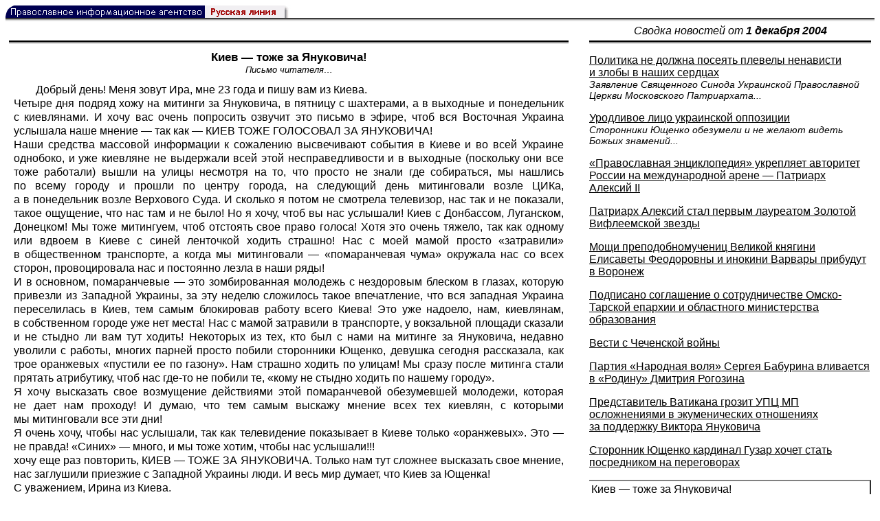

--- FILE ---
content_type: text/html; charset=UTF-8
request_url: https://rusk.ru/newsdata.php?idar=102767
body_size: 12504
content:
<!DOCTYPE HTML PUBLIC "-//W3C//DTD HTML 4.01 Transitional//EN" "http://www.w3.org/TR/html4/loose.dtd">
<html lang="ru">
<head>
<meta content="text/html; charset=UTF-8" http-equiv="Content-Type">
<meta name="viewport" content="width=device-width, height=device-height, initial-scale=1.0, user-scalable=no, maximum-scale=2.0"/>
<meta name="HandheldFriendly" content="True"/>
<meta name="description" content="Русская линия / Новости / Киев — тоже за Януковича!">
<title>Русская линия / Новости / Киев — тоже за Януковича!</title>
    <meta property="og:url"           content="https://rusk.ru/newsdata.php?idar=102767" />
    <meta property="og:type"          content="website" />
    <meta property="og:title"         content="Русская линия / Новости: Киев — тоже за Януковича!" />
    <meta property="og:description"   content="Письмо читателя" />
    <meta property="og:image"         content="https://rusk.ru/ims/logo.jpg" />
<LINK REL=STYLESHEET TYPE="text/css" HREF="style.css?ts=13">
<link rel="image_src" href="/ims/logo.jpg" />

</head>  
<body>
    <!-- Сервис опечаток etersoft -->
    <script type="text/javascript" src="js/node_modules/@etersoft/retypos-webclient/dist/etersoft-typos.js?ts=13"></script>


<script type="text/javascript" src="/js/img.js?ts=13"></script>
<div id="mask" style="display:none" onclick="hideMask()">
	<div class="imgContainer">
		<div id="imgClose">&nbsp;</div>
		<img id="fullImg" />
		<div id="altImg">&nbsp;</div>
	</div>
</div>
<table border="0" cellPadding="0" cellSpacing="0" width="100%">
  <tr>
    <td align="left" width="370"><a href="https://rusk.ru/"><img border="0"
    src="/ims/agent.gif" width="416" height="18" alt="Русская линия"></a></td>
 </tr>
</table><div style="height:1px; background-color:black;"></div>
<div style="height:1px; background-color:#808080;"></div>
<div style="height:1px; background-color:#A2A2A2;"></div>
<div style="height:1px; background-color:#DDDDDD;"></div>
<div style="height:1px; background-color:#E8E8E8;"></div>

<table border="0" width="100%" cellPadding="0" cellSpacing="5" >
    <tr>
        <td></td>
        <td width="20"></td>
        <td width="33%" valign="middle" align="center">
<A class="ablack" title="Все сообщения от 01.12.2004" 
    href="svod.php?date=2004-12-01">
    <i>Сводка новостей от <b> 1 декабря 2004</b></i></a>
        
         </td>
    </tr><tr>
         <td valign="top"><div style="height:2px; background-color:black;"></div>
<div style="height:1px; background-color:white;"></div>
<div style="height:1px; background-color:#000000;"></div>
<h1><div class="H1">Киев — тоже за Януковича!</div><div class="new_H1">Письмо читателя&#8230;</div></h1><div class="freetext hyphens post">Добрый день! Меня зовут Ира, мне 23 года и пишу вам из Киева.<br>Четыре дня подряд хожу на митинги за Януковича, в пятницу с шахтерами, а в выходные и понедельник с киевлянами. И хочу вас очень попросить озвучит это письмо в эфире, чтоб вся Восточная Украина услышала наше мнение — так как — КИЕВ ТОЖЕ ГОЛОСОВАЛ ЗА ЯНУКОВИЧА!<br>Наши средства массовой информации к сожалению высвечивают события в Киеве и во всей Украине однобоко, и уже киевляне не выдержали всей этой несправедливости и в выходные (поскольку они все тоже работали) вышли на улицы несмотря на то, что просто не знали где собираться, мы нашлись по всему городу и прошли по центру города, на следующий день митинговали возле ЦИКа, а в понедельник возле Верхового Суда. И сколько я потом не смотрела телевизор, нас так и не показали, такое ощущение, что нас там и не было! Но я хочу, чтоб вы нас услышали! Киев с Донбассом, Луганском, Донецком! Мы тоже митингуем, чтоб отстоять свое право голоса! Хотя это очень тяжело, так как одному или вдвоем в Киеве с синей ленточкой ходить страшно! Нас с моей мамой просто «затравили» в общественном транспорте, а когда мы митинговали — «помаранчевая чума» окружала нас со всех сторон, провоцировала нас и постоянно лезла в наши ряды!<br>И в основном, помаранчевые — это зомбированная молодежь с нездоровым блеском в глазах, которую привезли из Западной Украины, за эту неделю сложилось такое впечатление, что вся западная Украина переселилась в Киев, тем самым блокировав работу всего Киева! Это уже надоело, нам, киевлянам, в собственном городе уже нет места! Нас с мамой затравили в транспорте, у вокзальной площади сказали и не стыдно ли вам тут ходить! Некоторых из тех, кто был с нами на митинге за Януковича, недавно уволили с работы, многих парней просто побили сторонники Ющенко, девушка сегодня рассказала, как трое оранжевых «пустили ее по газону». Нам страшно ходить по улицам! Мы сразу после митинга стали прятать атрибутику, чтоб нас где-то не побили те, «кому не стыдно ходить по нашему городу».<br>Я хочу высказать свое возмущение действиями этой помаранчевой обезумевшей молодежи, которая не дает нам проходу! И думаю, что тем самым выскажу мнение всех тех киевлян, с которыми мы митинговали все эти дни!<br>Я очень хочу, чтобы нас услышали, так как телевидение показывает в Киеве только «оранжевых». Это — не правда! «Синих» — много, и мы тоже хотим, чтобы нас услышали!!!<br>хочу еще раз повторить, КИЕВ — ТОЖЕ ЗА ЯНУКОВИЧА. Только нам тут сложнее высказать свое мнение, нас заглушили приезжие с Западной Украины люди. И весь мир думает, что Киев за Ющенка!<br>С уважением, Ирина из Киева.<br>P. S. А то, что шахтеры не быдло, как говорят проющенковские каналы, я убедилась собственными глазами. Это милые, добродушные и работящие люди! Спасибо им, что они хоть ненадолго приехали к нам, чтоб поддержать Януковича!!! Огромное им человеческое спасибо!
<noindex>

<!-- VKontakte -->
<div id="vk_api_transport"></div>
<script type="text/javascript">
  window.vkAsyncInit = function() {
    VK.init({
      apiId: 2924674,
      onlyWidgets: true
    });
    VK.Widgets.Like("vk_like", {type: "mini", pageTitle: 'Русская Линия: Киев — тоже за Януковича!', pageDescription: 'Письмо читателя', text:'Русская Линия: Киев — тоже за Януковича!', pageUrl:'https://rusk.ru/newsdata.php?idar=102767'} );
  };

  setTimeout(function() {
    var el = document.createElement("script");
    el.type = "text/javascript";
    el.src = "//vk.com/js/api/openapi.js";
    el.async = true;
    document.getElementById("vk_api_transport").appendChild(el);
  }, 0);
</script>

<!-- Facebook -->
<div id="fb-root"></div>
<script>
  (function(d, s, id){
     var js, fjs = d.getElementsByTagName(s)[0];
     if (d.getElementById(id)) {return;}
     js = d.createElement(s); js.id = id;
     js.src = "//connect.facebook.net/ru_RU/all.js#xfbml=1";
     fjs.parentNode.insertBefore(js, fjs);
   }(document, 'script', 'facebook-jssdk'));
</script>

<!-- Google Plus -->
<script type="text/javascript">
  window.___gcfg = {lang: 'ru'};

  (function() {
    var po = document.createElement('script'); po.type = 'text/javascript'; po.async = true;
    po.src = '//apis.google.com/js/plusone.js';
    var s = document.getElementsByTagName('script')[0]; s.parentNode.insertBefore(po, s);
  })();
</script>


<ul style="padding:0px; text-indent: 0px; text-align:left; margin-left: 0px;">

<!-- VKontakte -->
<li style="padding: 1px 5px; margin-right: 0px; display: inline;">
<div id="vk_like" style="float: left; background: none repeat scroll 0% 0% transparent; height: 22px;"></div>
</li>

<!-- FaceBook -->
<li style="padding: 1px 5px; margin-right: 0px; display: inline;">
<div class="fb-like" data-href="https://rusk.ru/newsdata.php?idar=102767" data-send="true" data-layout="button_count" data-width="450" data-show-faces="true" data-action="recommend"></div>
</li>


<!-- Google Plus -->
<li style="padding: 1px 5px; margin-right: 0px; display: inline;">
<g:plusone size="medium"></g:plusone>
</li>

<!-- Twitter -->
<li style="padding: 1px 5px; margin-right: 4px; display: inline;">
<a href="https://twitter.com/share" class="twitter-share-button" data-text="Русская Линия: Киев — тоже за Януковича!" data-lang="ru" data-hashtags="rusk">Твитнуть</a>
<script>!function(d,s,id){var js,fjs=d.getElementsByTagName(s)[0];if(!d.getElementById(id)){js=d.createElement(s);js.id=id;js.src="//platform.twitter.com/widgets.js";fjs.parentNode.insertBefore(js,fjs);}}(document,"script","twitter-wjs");</script>
</li>


<!-- Telegram -->
<li style="padding: 1px 5px; margin-right: 4px; display: inline;">
<a href="https://tgclick.com/ruskru"  style="text-decoration:none;margin-right:3px;">
<img border="0" src="ims/telegram-20.png">
</a>
<a href="https://tgclick.com/ruskru" title="Подписаться на новостной канал в Телеграм">
<span style="vertical-align: top;">Читать в Телеграм</span>
</a>
</li>

<!-- check typos -->
<li style="padding: 1px 5px; margin-right: 0px; display: inline;">
<img src="ims/typelogo.png" alt='Выделите текст и нажмите Ctrl-Enter, если заметили опечатку'">
</li>

<!-- ЖЖ -->
<!--
<li style="padding: 3px 5px; margin-right: 10px; display: inline;">
<form method="post" action=http://www.livejournal.com/update.bml name="updateForm" rel="nofollow" target="_blank"><div style="display:none;visible:false">
<input type="text" maxlength="100" name="subject" id="subject" class="text" size="43" value="Русская Линия: Киев — тоже за Януковича!https://rusk.ru/newsdata.php?idar=102767"/>
<textarea rows="1" cols="1" name="event">Русская Линия: Киев — тоже за Януковича!https://rusk.ru/newsdata.php?idar=102767<div align="right" style="border-style: outset; border-width: inherit; border-color: #FFFFFF; background-color: #3366FF; font-family: 'Courier New', Courier, monospace; color: #FFFFFF;">
Оригинал записи опубликован на блоге <a href="https://rusk.ru/newsdata.php?idar=102767">Русская Линия: Киев — тоже за Януковича!</a></div></textarea>
</div><input type="image" src="http://pics.livejournal.com/grafchitaru/pic/00294z9p" alt="Опубликовать в ЖЖ" title="Опубликовать в ЖЖ" value="Опубликовать в ЖЖ"></form></td><td><h3>Вы можете легко перепостить эту запись в ЖЖ. Для этого достаточно лишь нажать на кнопку и откроется новое окно.</h3>
</li>
-->

</ul>

</noindex>

</div>

</td>        <td></td>
        <td valign="top">

<div style="height:2px; background-color:black;"></div>
<div style="height:1px; background-color:white;"></div>
<div style="height:1px; background-color:#000000;"></div>
<p align="left"><a class="ablack2" href="/newsdata.php?idar=414317">
 <u>Политика не должна посеять плевелы ненависти и злобы в наших сердцах</u><br><i class="index_subname">Заявление Священного Синода Украинской Православной Церкви Московского Патриархата...</i></a><p align="left"><a class="ablack2" href="/newsdata.php?idar=102768">
 <u>Уродливое лицо украинской оппозиции</u><br><i class="index_subname">Сторонники Ющенко обезумели и не желают видеть Божьих знамений...</i></a><p align="left"><a class="ablack2" href="/newsdata.php?idar=414304">
 <u>«Православная энциклопедия» укрепляет авторитет России на международной арене — Патриарх Алексий II</u></i></a><p align="left"><a class="ablack2" href="/newsdata.php?idar=320619">
 <u>Патриарх Алексий стал первым лауреатом Золотой Вифлеемской звезды</u></i></a><p align="left"><a class="ablack2" href="/newsdata.php?idar=414305">
 <u>Мощи преподобномучениц Великой княгини Елисаветы Феодоровны и инокини Варвары прибудут в Воронеж</u></i></a><p align="left"><a class="ablack2" href="/newsdata.php?idar=320621">
 <u>Подписано соглашение о сотрудничестве Омско-Тарской епархии и областного министерства образования</u></i></a><p align="left"><a class="ablack2" href="/newsdata.php?idar=102765">
 <u>Вести с Чеченской войны</u></i></a><p align="left"><a class="ablack2" href="/newsdata.php?idar=102766">
 <u>Партия «Народная воля» Сергея Бабурина вливается в «Родину» Дмитрия Рогозина</u></i></a><p align="left"><a class="ablack2" href="/newsdata.php?idar=414296">
 <u>Представитель Ватикана грозит УПЦ МП осложнениями в экуменических отношениях за поддержку Виктора Януковича</u></i></a><p align="left"><a class="ablack2" href="/newsdata.php?idar=414288">
 <u>Сторонник Ющенко кардинал Гузар хочет стать посредником на переговорах</u></i></a><p align="left"><table border=2px width="100%" style="border-left: none;"><tr><td align=left style="border: none;">Киев — тоже за Януковича!<br><i class="index_subname">Письмо читателя...</i></a></td></tr></table><p align="left"><a class="ablack2" href="/newsdata.php?idar=414303">
 <u>В Константинопольском Патриархате в Стамбуле торжественно встретили мощи святых Григория Богослова и Иоанна Златоуста</u></i></a><p align="left"><a class="ablack2" href="/newsdata.php?idar=414312">
 <u>1 декабря — Всемирный день борьбы со СПИДом</u></i></a><p align="left"><a class="ablack2" href="/newsdata.php?idar=320641">
 <u>Диакон Андрей Кураев предложил небесным покровителем православного Интернета объявить Иоанна Богослова</u></i></a><p align="left"><a class="ablack2" href="/newsdata.php?idar=6189">
 <u>Оранскому Богородицкому мужскому монастырю 370-лет</u></i></a><p align="left"><a class="ablack2" href="/newsdata.php?idar=320620">
 <u>В Ростове прошел бал кадетов в честь Великой княгини Елизаветы Федоровны</u></i></a><p align="left"><a class="ablack2" href="/newsdata.php?idar=414306">
 <u>Россия погасит долги бывшего СССР перед Югославией</u></i></a><p align="left"><a class="ablack2" href="/newsdata.php?idar=320640">
 <u>Россия закрывает границу с Абхазией</u></i></a><p align="left"><a class="ablack2" href="/newsdata.php?idar=320630">
 <u>В Севастополе состоялась закладка храма-памятника героям Крымской войны</u></i></a><p align="left"><a class="ablack2" href="/newsdata.php?idar=414321">
 <u>Православные иерархи Закарпатья призывают к спокойствию и милосердию</u></i></a><p align="left"><a class="ablack2" href="/newsdata.php?idar=320648">
 <u>В Калининграде демонтирован памятник Ленину перед строящимся храмом Христа Спасителя</u></i></a><p align="left"><a class="ablack2" href="/newsdata.php?idar=320629">
 <u>Впервые в Великом Новгороде прошли соревнования учащихся воскресных школ</u></i></a><p align="left"><a class="ablack2" href="/newsdata.php?idar=414311">
 <u>В Ростове-на-Дону побывала коллекция подарков Патриарха</u></i></a><p align="left"><a class="ablack2" href="/newsdata.php?idar=320617">
 <u>Завершился пастырский визит Далай-ламы в Калмыкию</u></i></a><p align="left"><a class="ablack2" href="/newsdata.php?idar=320628">
 <u>Состоялось очередное заседание епархиального совета Владивостокско-Приморской епархии</u></i></a><p align="left"><a class="ablack2" href="/newsdata.php?idar=320643">
 <u>Мусульманские журналисты подали в суд на Познера и Кураева за исламофобию</u></i></a><p align="left"><a class="ablack2" href="/newsdata.php?idar=320642">
 <u>Нижегородская прокуратура не нашла подтверждения преступных действий священнослужителя, обвиненного в педофилии</u></i></a><p align="left"><a class="ablack2" href="/newsdata.php?idar=414326">
 <u>В Екатеринбурге пройдет конференция «Профилактика, выявление и снижение перинатального стресса»</u></i></a><p align="left"><a class="ablack2" href="/newsdata.php?idar=320623">
 <u>«Витязи» Ардатова, Дзержинска и Сарова соберутся вместе в честь праздника Святого благоверного князя Александра Невского</u></i></a><p align="left"><a class="ablack2" href="/newsdata.php?idar=414325">
 <u>Состоится научная конференция «Московский государственный университет и Московская Духовная академия: 250 лет совместного служения России»</u></i></a><p align="left"><a class="ablack2" href="/newsdata.php?idar=320622">
 <u>Епархиальная воскресная школа Архангельска вступила на новый этап своего развития</u></i></a><p align="left"><a class="ablack2" href="/newsdata.php?idar=414302">
 <u>Издательским центром «Нескучный сад» выпущена в свет книга «Потерянный башмак. Рождественские пьесы»</u></i></a><p align="left"><a class="ablack2" href="/newsdata.php?idar=414301">
 <u>9 декабря 2004 года в Москве состоится первое совмещенное заседание Исполнительного комитета Межрелигиозного совета СНГ и Президиума Межрелигиозного совета России</u></i></a><p align="left"><a class="ablack2" href="/newsdata.php?idar=320636">
 <u>Православная общественность Франции обсуждает интервью митрополита Кирилла</u></i></a><p align="left"><a class="ablack2" href="/newsdata.php?idar=320634">
 <u>Сочинский собор Михаила Архангела отметил свое 130-летие</u></i></a><p align="left"><a class="ablack2" href="/newsdata.php?idar=320650">
 <u>Попечительский совет храма обратился к сочинцам с просьбой о помощи</u></i></a><p align="left"><a class="ablack2" href="/newsdata.php?idar=320633">
 <u>В храме поселка Первомайский замироточила икона</u></i></a><p align="left"><a class="ablack2" href="/newsdata.php?idar=320649">
 <u>Фестиваль духовной культуры «Под куполами Екатеринодара» пройдет в Краснодаре</u></i></a><p align="left"><a class="ablack2" href="/newsdata.php?idar=414331">
 <u>На обеспечение школ в РФ «Православной энциклопедией» в 2005 году предполагается выделить 10 миллионов рублей — Грызлов</u></i></a><p align="left"><a class="ablack2" href="/newsdata.php?idar=320626">
 <u>Казань: исламоведы и мусульмане подвергли друг друга критике</u></i></a><p align="left"><a class="ablack2" href="/newsdata.php?idar=414330">
 <u>Администрации районов Саратовской области содействуют строительству мечетей</u></i></a><p align="left"><a class="ablack2" href="/newsdata.php?idar=414319">
 <u>В Казани выпустят коран по историческому изданию 19 века</u></i></a><p align="left"><a class="ablack2" href="/newsdata.php?idar=320644">
 <u>Берл Лазар награжден орденом Минина и Пожарского</u></i></a><p align="left"><a class="ablack2" href="/newsdata.php?idar=414323">
 <u>Путин поддерживает идею учреждения городов солдатской славы</u></i></a><p align="left"><a class="ablack2" href="/newsdata.php?idar=320618">
 <u>Пресс-служба УПЦ выразила солидарность киевскому отделению НСЖУ, офис которого был разгромлен минувшей ночью</u></i></a><p align="left"><a class="ablack2" href="/newsdata.php?idar=320627">
 <u>Старейший священник Латвии отметил 90-летний юбилей</u></i></a><p align="left"><a class="ablack2" href="/newsdata.php?idar=414324">
 <u>Митрополит Луганский и Старобельский Ионникий выступил на всеукраинском собрании депутатов в Северо-Донецке</u></i></a><p align="left"><a class="ablack2" href="/newsdata.php?idar=320651">
 <u>Злоумышленница похищала золотые изделия из храма в Луганской области</u></i></a><p align="left"><a class="ablack2" href="/newsdata.php?idar=320646">
 <u>Премьер-министр Армении и Католикос всех армян Гарегин II обсудили вопросы церковно-государственного взаимодействия</u></i></a><p align="left"><a class="ablack2" href="/newsdata.php?idar=320645">
 <u>В Баку проходит международный форум исламской молодежи</u></i></a><p align="left"><a class="ablack2" href="/newsdata.php?idar=320625">
 <u>Минздрав Крыма устал бороться с целителями-шарлатанами</u></i></a><p align="left"><a class="ablack2" href="/newsdata.php?idar=320637">
 <u>В Белоруссии государственную перерегистрацию прошло свыше 99% религиозных организаций</u></i></a><p align="left"><a class="ablack2" href="/newsdata.php?idar=414320">
 <u>В Узбекистане, в католической церкви прошел благотворительный концерт</u></i></a><p align="left"><a class="ablack2" href="/newsdata.php?idar=414318">
 <u>Религиозные секты пытаются воспользоваться ситуацией в Киеве для привлечения новых адептов</u></i></a><p align="left"><a class="ablack2" href="/newsdata.php?idar=414322">
 <u>В Киеве несмотря на решение суда раскольники плюют на закон</u></i></a><p align="left"><a class="ablack2" href="/newsdata.php?idar=320614">
 <u>Во Львове парализована работа генерального консульства России</u></i></a><p align="left"><a class="ablack2" href="/newsdata.php?idar=320638">
 <u>Мощи св. Григория Богослова не были украдены из Константинополя, заявляют в Ватикане</u></i></a><p align="left"><a class="ablack2" href="/newsdata.php?idar=320639">
 <u>Шотландский кардинал предложил объявить день св. Андрея Первозванного национальным праздником</u></i></a><p align="left"><a class="ablack2" href="/newsdata.php?idar=414299">
 <u>Ватикан рассматривает кандидатуру преемника кардинала Люстиже на парижской кафедре</u></i></a><p align="left"><a class="ablack2" href="/newsdata.php?idar=414328">
 <u>Американский евангелист путешествует по США с памятником, посвященным библейским заповедям</u></i></a><p align="left"><a class="ablack2" href="/newsdata.php?idar=414314">
 <u>Мусульмане Великобритании не верят Блэру</u></i></a><p align="left"><a class="ablack2" href="/newsdata.php?idar=414316">
 <u>Мусульмане Бангладеш требуют отменить женские соревнования по плаванию</u></i></a><p align="left"><a class="ablack2" href="/newsdata.php?idar=320632">
 <u>Израильские раввины по-разному воспринимают нашествие саранчи</u></i></a><p align="left"><a class="ablack2" href="/newsdata.php?idar=320647">
 <u>Иракские боевики расстреляли троих полицейских</u></i></a><p align="left"><a class="ablack2" href="/newsdata.php?idar=414329">
 <u>Верховный суд США не принял к рассмотрению дело о незаконности однополых «браков»</u></i></a><p align="left"><a class="ablack2" href="/newsdata.php?idar=414308">
 <u>Таиландский премьер намерен решить проблемы с мусульманами с помощью оригами</u></i></a><p align="left"><a class="ablack2" href="/newsdata.php?idar=414310">
 <u>На конференции по проблемам терроризма призвали использовать опыт индийской толерантности</u></i></a><p align="left"><a class="ablack2" href="/newsdata.php?idar=414313">
 <u>В Екатеринбурге состоится премьера спектакля о последних днях Царской Семьи по пьесе американского драматурга Кейт Райан.</u></i></a><p align="left"><a class="ablack2" href="/newsdata.php?idar=414307">
 <u>В Великобритании эксперты в области здравоохранения признали воздержание и верность основными мерами борьбы с распространением СПИДа</u></i></a><p align="left"><a class="ablack2" href="/newsdata.php?idar=414315">
 <u>Киргизские археологи ищут мощи евангелиста Матфея на озере Иссык-Куль</u></i></a><p align="left"><a class="ablack2" href="/newsdata.php?idar=320631">
 <u>В России не осталось ни одного региона, свободного от ВИЧ-инфекции</u></i></a>      
       </td>
   </tr>
</table>

<hr size=1>
<div align="center">

<!-- Top100 (Kraken) Counter -->
<script>
(function (w, d, c) {
 (w[c] = w[c] || []).push(function() {
 var options = {
 project: '53105'
 };
 try {
 w.top100Counter = new top100(options);
 } catch(e) { }
 });
 var n = d.getElementsByTagName("script")[0],
 s = d.createElement("script"),
 f = function () { n.parentNode.insertBefore(s, n); };
 s.type = "text/javascript";
 s.async = true;
 s.src =
 (d.location.protocol == "https:" ? "https:" : "http:") +
 "//st.top100.ru/top100/top100.js";
 if (w.opera == "[object Opera]") {
 d.addEventListener("DOMContentLoaded", f, false);
 } else { f(); }
})(window, document, "_top100q");
</script>
<noscript><img
src="//counter.rambler.ru/top100.cnt?pid=53105"></noscript>
<!-- END Top100 (Kraken) Counter -->


<!--begin of Hristianstvo.Ru-->
<a href="http://www.hristianstvo.ru/?from=7" rel="nofollow">
<img src="/ims/hristianstvo-88x31-darkblue1.gif"
alt="Каталог Православное Христианство.Ру" width=88 height=31 border=0></a>
<!--end of Hristianstvo.Ru-->


<!-- SpyLOG Temporarely disabled
<script src="http://tools.spylog.ru/counter2.2.js" type="text/javascript" id="spylog_code" counter="641405" ></script>
<noscript>
<a href="http://u6414.05.spylog.com/cnt?cid=641405&f=3&p=0" target="_blank" rel="nofollow">
<img src="http://u6414.05.spylog.com/cnt?cid=641405&p=0" alt='SpyLOG' border='0' width=88 height=31 ></a> 
</noscript>
SpyLOG -->


<!--Rating@Mail.ru COUNTEr-->
<a target=_top href="http://top.mail.ru/jump?from=893151" rel="nofollow">
<img src="//top-fwz1.mail.ru/counter?id=893151;t=56" border=0 height=31 width=88 alt="Рейтинг@Mail.ru">
</a>
<!--/COUNTER-->

<!-- Yandex.Metrika informer -->
<a href="https://metrika.yandex.ru/stat/?id=12916126&amp;from=informer"
target="_blank" rel="nofollow"><img src="https://metrika-informer.com/informer/12916126/3_1_FFFFFFFF_EFEFEFFF_0_pageviews"
style="width:88px; height:31px; border:0;" alt="Яндекс.Метрика" title="Яндекс.Метрика: данные за сегодня (просмотры, визиты и уникальные посетители)" class="ym-advanced-informer" data-cid="12916126" data-lang="ru" /></a>
<!-- /Yandex.Metrika informer -->

<!-- Yandex.Metrika counter -->
<script type="text/javascript" >
    (function (d, w, c) {
        (w[c] = w[c] || []).push(function() {
            try {
                w.yaCounter12916126 = new Ya.Metrika({
                    id:12916126,
                    clickmap:true,
                    trackLinks:true,
                    accurateTrackBounce:true
                });
            } catch(e) { }
        });

        var n = d.getElementsByTagName("script")[0],
            s = d.createElement("script"),
            f = function () { n.parentNode.insertBefore(s, n); };
        s.type = "text/javascript";
        s.async = true;
        s.src = "https://cdn.jsdelivr.net/npm/yandex-metrica-watch/watch.js";

        if (w.opera == "[object Opera]") {
            d.addEventListener("DOMContentLoaded", f, false);
        } else { f(); }
    })(document, window, "yandex_metrika_callbacks");
</script>
<noscript><div><img src="https://mc.yandex.ru/watch/12916126" style="position:absolute; left:-9999px;" alt="" /></div></noscript>
<!-- /Yandex.Metrika counter -->

<script type="text/javascript" src="/analytics-utf8.js"></script>

<hr>

<script type="text/javascript">
<!--
var _acic={dataProvider:10,allowCookieMatch:false};(function(){var e=document.createElement("script");e.type="text/javascript";e.async=true;e.src="https://www.acint.net/aci.js";var t=document.getElementsByTagName("script")[0];t.parentNode.insertBefore(e,t)})()
//-->
</script><!--1675027079727--><div id='CtQd_1675027079727'></div><!-- --><script async="async" src="https://w.uptolike.com/widgets/v1/zp.js?pid=tl807bfc6b1137519e9dd5023e5a1c7d94af66794e" type="text/javascript"></script>
    
</body>
</html>


--- FILE ---
content_type: text/html; charset=utf-8
request_url: https://accounts.google.com/o/oauth2/postmessageRelay?parent=https%3A%2F%2Frusk.ru&jsh=m%3B%2F_%2Fscs%2Fabc-static%2F_%2Fjs%2Fk%3Dgapi.lb.en.2kN9-TZiXrM.O%2Fd%3D1%2Frs%3DAHpOoo_B4hu0FeWRuWHfxnZ3V0WubwN7Qw%2Fm%3D__features__
body_size: 161
content:
<!DOCTYPE html><html><head><title></title><meta http-equiv="content-type" content="text/html; charset=utf-8"><meta http-equiv="X-UA-Compatible" content="IE=edge"><meta name="viewport" content="width=device-width, initial-scale=1, minimum-scale=1, maximum-scale=1, user-scalable=0"><script src='https://ssl.gstatic.com/accounts/o/2580342461-postmessagerelay.js' nonce="T6iHn4kid91c_dLL8Lqdzg"></script></head><body><script type="text/javascript" src="https://apis.google.com/js/rpc:shindig_random.js?onload=init" nonce="T6iHn4kid91c_dLL8Lqdzg"></script></body></html>

--- FILE ---
content_type: application/javascript;charset=utf-8
request_url: https://w.uptolike.com/widgets/v1/version.js?cb=cb__utl_cb_share_1769950401109267
body_size: 396
content:
cb__utl_cb_share_1769950401109267('1ea92d09c43527572b24fe052f11127b');